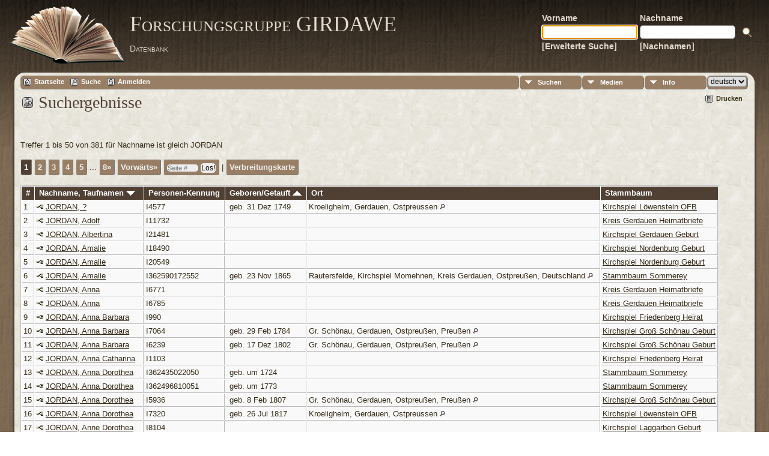

--- FILE ---
content_type: text/html;charset=UTF-8
request_url: https://ofb-gerdauen.portal-ostpreussen.de/search.php?mylastname=JORDAN&lnqualify=equals&mybool=AND
body_size: 7421
content:
<!DOCTYPE html PUBLIC "-//W3C//DTD XHTML 1.0 Transitional//EN" 
"http://www.w3.org/TR/xhtml1/DTD/xhtml1-transitional.dtd">

<html xmlns="http://www.w3.org/1999/xhtml">
<head>
<title>Suchergebnisse: Ortsfamilienbuch des Kreises Gerdauen</title>
<meta name="Keywords" content="" />
<meta name="Description" content="Suchergebnisse: Ortsfamilienbuch des Kreises Gerdauen" />
<meta http-equiv="Content-type" content="text/html; charset=UTF-8" />
<meta name="robots" content="noindex" />
<link rel="shortcut icon" href="favicon.ico"/>
<link href="css/genstyle.css?v=13.1.1" rel="stylesheet" type="text/css" />
<link href="templates/template12/css/templatestyle.css?v=13.1.1" rel="stylesheet" type="text/css" />
<script src="https://code.jquery.com/jquery-3.4.1.min.js" type="text/javascript" integrity="sha384-vk5WoKIaW/vJyUAd9n/wmopsmNhiy+L2Z+SBxGYnUkunIxVxAv/UtMOhba/xskxh" crossorigin="anonymous"></script>
<script src="https://code.jquery.com/ui/1.12.1/jquery-ui.min.js" type="text/javascript" integrity="sha256-VazP97ZCwtekAsvgPBSUwPFKdrwD3unUfSGVYrahUqU=" crossorigin="anonymous"></script>
<script type="text/javascript" src="js/net.js"></script>
<link href="templates/template12/css/mytngstyle.css?v=13.1.1" rel="stylesheet" type="text/css" />
<script type="text/javascript" src="js/tngmenuhover2.js"></script>
<script type="text/javascript">
// <![CDATA[
var tnglitbox;
var share = 0;
var closeimg = "img/tng_close.gif";
var smallimage_url = 'ajx_smallimage.php?';
var cmstngpath='';
var loadingmsg = 'Wird geladen...';
var expand_msg = "Darstellung erweitern";
var collapse_msg = "Darstellung reduzieren";
//]]>
</script>
<link rel="alternate" type="application/rss+xml" title="RSS" href="tngrss.php" />
<!-- The Next Generation of Genealogy Sitebuilding, v.13.1.1 (1 January 2022), Written by Darrin Lythgoe, 2001-2026 -->
</head>
<body id="bodytop" class="search publicbody">
	<a name="top"></a>
	<div id="cb-main">
		<header class="cb-header clearfix">		
			<div class="cb-shapes">	
				<h1 class="cb-headline" data-left="25.52%">
					<a href="index.php">Forschungsgruppe GIRDAWE</a>
				</h1>
				<h2 class="cb-slogan" data-left="25.52%">Datenbank</h2>

				<div class="cb-mainimage"><img src="templates/template12/img/book.png" alt="" /></div>
			</div>
			<div class="cb-header-search-box">
				<table>
					<tr>
						<td class="cb-searchtext">
							<table>
								<tr>
									<td class="col1and2">
										<a><span class="cb-searchtext">Vorname</span></a>
									</td>
									<td class="col1and2" colspan="2">
										<a><span class="cb-searchtext">Nachname</span></a>
									</td>
								</tr>
								<tr>
									<form class="cb-search" id="topsearchform" name="topsearchform" method="get" 
										action="search.php">
										<td class="col1and2">
											<input type="hidden" value="AND" name="mybool" />
											<input size="17" name="myfirstname" type="text" id="myfirstname" />
										</td><td class="col1and2">
											<input size="17" name="mylastname" type="text" id="mylastname" />
										</td><td >
											<input class="cb-search-button" type="submit" value="&nbsp;&nbsp;">
										</td>
									</form>
								</tr>
								<script>
									document.topsearchform.myfirstname.focus();
								</script>
								<tr>
									<td id="cb-header-links">
										<a href="searchform.php">[Erweiterte Suche]</a>
									</td><td colspan="2" id="cb-header-links">
										<a href="surnames.php">[Nachnamen]</a>
										<br />
									</td>
								</tr>
							</table>
						</td>
					</tr>
				</table>
				
			</div>
		</header>   
		<div class="cb-sheet clearfix">
<div class="cb-tng-area"><div class="menucontainer">
<div class="innercontainer">
<div class="icons">
 <a href="index.php"    title="Startseite" class="tngsmallicon" id="home-smicon">Startseite</a>
 <a href="searchform.php" onclick="return openSearch();"   title="Suche" class="tngsmallicon" id="search-smicon">Suche</a>
 <a href="#" onclick="return openLogin('ajx_login.php?p=');"   title="Anmelden" class="tngsmallicon" id="log-smicon">Anmelden</a>
&nbsp;
</div>
<ul class="tngdd  float-right" id="tngdd">
<li class="langmenu stubmenu"><br/></li>
<li><a href="#" class="menulink">Suchen</a>
<ul>
<li><a href="surnames.php"><span class="menu-icon" id="surnames-icon"></span> <span class="menu-label">Nachnamen</span></a></li>
<li><a href="firstnames.php"><span class="menu-icon" id="firstnames-icon"></span> <span class="menu-label">Vornamen</span></a></li>
<li><a href="searchform.php"><span class="menu-icon" id="search-icon"></span> <span class="menu-label">Suche nach Namen</span></a></li>
<li><a href="famsearchform.php"><span class="menu-icon" id="fsearch-icon"></span> <span class="menu-label">Familien suchen</span></a></li>
<li><a href="searchsite.php"><span class="menu-icon" id="searchsite-icon"></span> <span class="menu-label">Seite durchsuchen</span></a></li>
<li><a href="places.php"><span class="menu-icon" id="places-icon"></span> <span class="menu-label">Orte</span></a></li>
<li><a href="anniversaries.php"><span class="menu-icon" id="dates-icon"></span> <span class="menu-label">Jahrestage</span></a></li>
<li><a href="calendar.php?m=01"><span class="menu-icon" id="calendar-icon"></span> <span class="menu-label">Kalender</span></a></li>
<li><a href="cemeteries.php"><span class="menu-icon" id="cemeteries-icon"></span> <span class="menu-label">Friedhöfe</span></a></li>
<li><a href="bookmarks.php"><span class="menu-icon" id="bookmarks-icon"></span> <span class="menu-label">Lesezeichen</span></a></li>
</ul>
</li>
<li><a href="#" class="menulink">Medien</a>
<ul>
<li><a href="browsemedia.php?mediatypeID=photos"><span class="menu-icon" id="photos-icon"></span> <span class="menu-label">Fotos</span></a></li>
<li><a href="browsemedia.php?mediatypeID=documents"><span class="menu-icon" id="documents-icon"></span> <span class="menu-label">Dokumente</span></a></li>
<li><a href="browsemedia.php?mediatypeID=headstones"><span class="menu-icon" id="headstones-icon"></span> <span class="menu-label">Grabsteine</span></a></li>
<li><a href="browsemedia.php?mediatypeID=histories"><span class="menu-icon" id="histories-icon"></span> <span class="menu-label">Geschichten</span></a></li>
<li><a href="browsemedia.php?mediatypeID=recordings"><span class="menu-icon" id="recordings-icon"></span> <span class="menu-label">Audio-Aufnahmen</span></a></li>
<li><a href="browsemedia.php?mediatypeID=videos"><span class="menu-icon" id="videos-icon"></span> <span class="menu-label">Video-Aufnahmen</span></a></li>
<li><a href="browsealbums.php"><span class="menu-icon" id="albums-icon"></span> <span class="menu-label">Alben</span></a></li>
<li><a href="browsemedia.php"><span class="menu-icon" id="media-icon"></span> <span class="menu-label">Alle Medien</span></a></li>
</ul>
</li>
<li><a href="#" class="menulink">Info</a>
<ul>
<li><a href="whatsnew.php"><span class="menu-icon" id="whatsnew-icon"></span> <span class="menu-label">Aktuelles</span></a></li>
<li><a href="mostwanted.php"><span class="menu-icon" id="mw-icon"></span> <span class="menu-label">Gesuchte Angaben</span></a></li>
<li><a href="reports.php"><span class="menu-icon" id="reports-icon"></span> <span class="menu-label">Berichte</span></a></li>
<li><a href="statistics.php"><span class="menu-icon" id="stats-icon"></span> <span class="menu-label">Statistiken</span></a></li>
<li><a href="browsetrees.php"><span class="menu-icon" id="trees-icon"></span> <span class="menu-label">Stammbäume</span></a></li>
<li><a href="browsebranches.php"><span class="menu-icon" id="branches-icon"></span> <span class="menu-label">Zweige</span></a></li>
<li><a href="browsenotes.php"><span class="menu-icon" id="notes-icon"></span> <span class="menu-label">Notizen</span></a></li>
<li><a href="browsesources.php"><span class="menu-icon" id="sources-icon"></span> <span class="menu-label">Quellen</span></a></li>
<li><a href="browserepos.php"><span class="menu-icon" id="repos-icon"></span> <span class="menu-label">Aufbewahrungsorte</span></a></li>
<li><a href="browse_dna_tests.php"><span class="menu-icon" id="dna-icon"></span> <span class="menu-label">DNA-Tests</span></a></li>
<li><a href="suggest.php?page=Suchergebnisse"><span class="menu-icon" id="contact-icon"></span> <span class="menu-label">Kontakt</span></a></li>
</ul>
</li>
<li class="langmenu">
<form action="savelanguage2.php" method="get" name="tngmenu1">
<select name="newlanguage1" id="newlanguage1" style="font-size:9pt;" onchange="document.tngmenu1.submit();"><option value="1" selected="selected">deutsch</option>
<option value="2">english</option>
<option value="4">polski</option>
</select>
<input type="hidden" name="instance" value="1" /></form>
</li>
</ul>
</div>
</div>
<div id="searchdrop" class="slidedown" style="display:none;"><a href="#" onclick="jQuery('#searchdrop').slideUp(200);return false;" style="float:right"><img src="img/tng_close.gif" alt=""/></a><span class="subhead"><strong>Suche</strong> | <a href="searchform.php">Erweiterte Suche</a> | <a href="famsearchform.php">Familien suchen</a> | <a href="searchsite.php">Seite durchsuchen</a></span><br/><br/><form action="search.php" method="get">

<label for="searchfirst">Vorname: </label><input type="text" name="myfirstname" id="searchfirst"/> &nbsp;
<label for="searchlast">Nachname: </label><input type="text" name="mylastname" id="searchlast"/> &nbsp;
<label for="searchid">Kennung: </label><input type="text" class="veryshortfield" name="mypersonid" id="searchid"/> &nbsp;
<input type="hidden" name="idqualify" value="equals"/>
<input type="submit" value="Suche"/></form></div><div class="icons-rt"> <a href="#" onclick="newwindow=window.open('/search.php?mylastname=JORDAN&amp;lnqualify=equals&amp;mybool=AND&amp;tngprint=1','tngprint','width=850,height=600,status=no,resizable=yes,scrollbars=yes'); newwindow.focus(); return false;"  rel="nofollow" title="Drucken" class="tngsmallicon" id="print-smicon">Drucken</a>
</div>
<script type="text/javascript">var tngdd=new tngdd.dd("tngdd");tngdd.init("tngdd","menuhover");</script>
<script type="text/javascript" src="js/search.js"></script>
<script type="text/javascript">
// <![CDATA[
var ajx_perspreview = 'ajx_perspreview.php';
// ]]>
</script>

<h1 class="header"><span class="headericon" id="search-hdr-icon"></span>Suchergebnisse</h1><br clear="left"/>
<p class="normal">Treffer 1 bis 50 von 381 für Nachname ist gleich JORDAN</p><p class="normal"><span class="normal">   <span class="snlink snlinkact">1</span>  <a href="search.php?mylastname=JORDAN&amp;lnqualify=equals&amp;mybool=AND&amp;nr=50&amp;showspouse=&amp;showdeath=&amp;offset=50&amp;tree=&amp;tngpage=2" class="snlink">2</a>  <a href="search.php?mylastname=JORDAN&amp;lnqualify=equals&amp;mybool=AND&amp;nr=50&amp;showspouse=&amp;showdeath=&amp;offset=100&amp;tree=&amp;tngpage=3" class="snlink">3</a>  <a href="search.php?mylastname=JORDAN&amp;lnqualify=equals&amp;mybool=AND&amp;nr=50&amp;showspouse=&amp;showdeath=&amp;offset=150&amp;tree=&amp;tngpage=4" class="snlink">4</a>  <a href="search.php?mylastname=JORDAN&amp;lnqualify=equals&amp;mybool=AND&amp;nr=50&amp;showspouse=&amp;showdeath=&amp;offset=200&amp;tree=&amp;tngpage=5" class="snlink">5</a>  ... <a href="search.php?mylastname=JORDAN&amp;lnqualify=equals&amp;mybool=AND&amp;nr=50&amp;showspouse=&amp;showdeath=&amp;offset=350&amp;tree=&amp;tngpage=8" class="snlink" title="Letzte Seite">8&raquo;</a> <a href="search.php?mylastname=JORDAN&amp;lnqualify=equals&amp;mybool=AND&amp;nr=50&amp;showspouse=&amp;showdeath=&amp;offset=50&amp;tree=&amp;tngpage=2" class="snlink" title="Vorwärts">Vorwärts&raquo;</a> <span class="snlink"><input type="text" class="tngpage minifield" placeholder="Seite #" name="tngpage" onkeyup="if(pageEnter(this,event)) {goToPage($(this).next(),'search.php?mylastname=JORDAN&amp;lnqualify=equals&amp;mybool=AND&amp;nr=50&amp;showspouse=&amp;showdeath=&amp;offset','',50);}"/> <input type="button" value="Los!" class="minibutton" onclick="goToPage(this,'search.php?mylastname=JORDAN&amp;lnqualify=equals&amp;mybool=AND&amp;nr=50&amp;showspouse=&amp;showdeath=&amp;offset','',50);"/></span></span> | <a href="heatmap.php?mylastname=JORDAN&amp;lnqualify=equals&amp;mybool=AND" class="snlink">Verbreitungskarte</a></p><table cellpadding="3" cellspacing="1" border="0" class="whiteback normal">
    <thead><tr>
        <th data-tablesaw-priority="persist" class="fieldnameback nbrcol"><span class="fieldname">&nbsp;# </span></th>
        <th data-tablesaw-priority="1" class="fieldnameback nw"><span class="fieldname">&nbsp;<a href="search.php?mylastname=JORDAN&amp;lnqualify=equals&amp;mybool=AND&amp;order=nameup" class="lightlink">Nachname, Taufnamen <img src="img/tng_sort_desc.gif" class="sortimg" alt="" /></a>&nbsp;</span></th>
		<th data-tablesaw-priority="5" class="fieldnameback fieldname nw">&nbsp;<b>Personen-Kennung</b>&nbsp;</th>
										<th data-tablesaw-priority="2" class="fieldnameback fieldname nw">&nbsp;<a href="search.php?mylastname=JORDAN&amp;lnqualify=equals&amp;mybool=AND&amp;order=birth" class="lightlink">Geboren/Getauft <img src="img/tng_sort_asc.gif" class="sortimg" alt="" /></a>&nbsp;</th>
		<th data-tablesaw-priority="4" class="fieldnameback fieldname">&nbsp;Ort&nbsp;</th>
		<th data-tablesaw-priority="6" class="fieldnameback fieldname nw">&nbsp;Stammbaum&nbsp;</th>
	</tr></thead>
<tr><td class="databack" valign="top">1</td>
<td class="databack nw" valign="top"><div class="person-img" id="miLOEW_I4577"><div class="person-prev" id="prevLOEW_I4577"></div></div>
<a href="pedigree.php?personID=I4577&amp;tree=LOEW"><img src="img/Chart.gif" class="chartimg" alt="" /></a> <a href="getperson.php?personID=I4577&amp;tree=LOEW" class="pers" id="pI4577_tLOEW">JORDAN, ?</a></td><td class="databack">I4577 </td><td class="databack">&nbsp;geb. 31 Dez 1749 </td><td class="databack">Kroeligheim, Gerdauen, Ostpreussen <a href="placesearch.php?psearch=Kroeligheim%2C+Gerdauen%2C+Ostpreussen" class="pl"><img src="img/tng_search_small.gif" alt="" class="placeimg"/></a> &nbsp;</td><td class="databack"><a href="showtree.php?tree=LOEW">Kirchspiel Löwenstein OFB</a></td></tr>
<tr><td class="databack" valign="top">2</td>
<td class="databack nw" valign="top"><div class="person-img" id="miHEIM1_I11732"><div class="person-prev" id="prevHEIM1_I11732"></div></div>
<a href="pedigree.php?personID=I11732&amp;tree=HEIM1"><img src="img/Chart.gif" class="chartimg" alt="" /></a> <a href="getperson.php?personID=I11732&amp;tree=HEIM1" class="pers" id="pI11732_tHEIM1">JORDAN, Adolf</a></td><td class="databack">I11732 </td><td class="databack">&nbsp; </td><td class="databack"> &nbsp;</td><td class="databack"><a href="showtree.php?tree=HEIM1">Kreis Gerdauen Heimatbriefe</a></td></tr>
<tr><td class="databack" valign="top">3</td>
<td class="databack nw" valign="top"><div class="person-img" id="miGER1_I21481"><div class="person-prev" id="prevGER1_I21481"></div></div>
<a href="pedigree.php?personID=I21481&amp;tree=GER1"><img src="img/Chart.gif" class="chartimg" alt="" /></a> <a href="getperson.php?personID=I21481&amp;tree=GER1" class="pers" id="pI21481_tGER1">JORDAN, Albertina</a></td><td class="databack">I21481 </td><td class="databack">&nbsp; </td><td class="databack"> &nbsp;</td><td class="databack"><a href="showtree.php?tree=GER1">Kirchspiel Gerdauen Geburt</a></td></tr>
<tr><td class="databack" valign="top">4</td>
<td class="databack nw" valign="top"><div class="person-img" id="miNOR1_I18490"><div class="person-prev" id="prevNOR1_I18490"></div></div>
<a href="pedigree.php?personID=I18490&amp;tree=NOR1"><img src="img/Chart.gif" class="chartimg" alt="" /></a> <a href="getperson.php?personID=I18490&amp;tree=NOR1" class="pers" id="pI18490_tNOR1">JORDAN, Amalie</a></td><td class="databack">I18490 </td><td class="databack">&nbsp; </td><td class="databack"> &nbsp;</td><td class="databack"><a href="showtree.php?tree=NOR1">Kirchspiel Nordenburg Geburt</a></td></tr>
<tr><td class="databack" valign="top">5</td>
<td class="databack nw" valign="top"><div class="person-img" id="miNOR1_I20549"><div class="person-prev" id="prevNOR1_I20549"></div></div>
<a href="pedigree.php?personID=I20549&amp;tree=NOR1"><img src="img/Chart.gif" class="chartimg" alt="" /></a> <a href="getperson.php?personID=I20549&amp;tree=NOR1" class="pers" id="pI20549_tNOR1">JORDAN, Amalie</a></td><td class="databack">I20549 </td><td class="databack">&nbsp; </td><td class="databack"> &nbsp;</td><td class="databack"><a href="showtree.php?tree=NOR1">Kirchspiel Nordenburg Geburt</a></td></tr>
<tr><td class="databack" valign="top">6</td>
<td class="databack nw" valign="top"><div class="person-img" id="miZUF-Sommerey_I362590172552"><div class="person-prev" id="prevZUF-Sommerey_I362590172552"></div></div>
<a href="pedigree.php?personID=I362590172552&amp;tree=ZUF-Sommerey"><img src="img/Chart.gif" class="chartimg" alt="" /></a> <a href="getperson.php?personID=I362590172552&amp;tree=ZUF-Sommerey" class="pers" id="pI362590172552_tZUF-Sommerey">JORDAN, Amalie</a></td><td class="databack">I362590172552 </td><td class="databack">&nbsp;geb. 23 Nov 1865 </td><td class="databack">Rautersfelde, Kirchspiel Momehnen, Kreis Gerdauen, Ostpreußen, Deutschland <a href="placesearch.php?psearch=Rautersfelde%2C+Kirchspiel+Momehnen%2C+Kreis+Gerdauen%2C+Ostpreu%C3%9Fen%2C+Deutschland" class="pl"><img src="img/tng_search_small.gif" alt="" class="placeimg"/></a> &nbsp;</td><td class="databack"><a href="showtree.php?tree=ZUF-Sommerey">Stammbaum Sommerey</a></td></tr>
<tr><td class="databack" valign="top">7</td>
<td class="databack nw" valign="top"><div class="person-img" id="miHEIM1_I6771"><div class="person-prev" id="prevHEIM1_I6771"></div></div>
<a href="pedigree.php?personID=I6771&amp;tree=HEIM1"><img src="img/Chart.gif" class="chartimg" alt="" /></a> <a href="getperson.php?personID=I6771&amp;tree=HEIM1" class="pers" id="pI6771_tHEIM1">JORDAN, Anna</a></td><td class="databack">I6771 </td><td class="databack">&nbsp; </td><td class="databack"> &nbsp;</td><td class="databack"><a href="showtree.php?tree=HEIM1">Kreis Gerdauen Heimatbriefe</a></td></tr>
<tr><td class="databack" valign="top">8</td>
<td class="databack nw" valign="top"><div class="person-img" id="miHEIM1_I6785"><div class="person-prev" id="prevHEIM1_I6785"></div></div>
<a href="pedigree.php?personID=I6785&amp;tree=HEIM1"><img src="img/Chart.gif" class="chartimg" alt="" /></a> <a href="getperson.php?personID=I6785&amp;tree=HEIM1" class="pers" id="pI6785_tHEIM1">JORDAN, Anna</a></td><td class="databack">I6785 </td><td class="databack">&nbsp; </td><td class="databack"> &nbsp;</td><td class="databack"><a href="showtree.php?tree=HEIM1">Kreis Gerdauen Heimatbriefe</a></td></tr>
<tr><td class="databack" valign="top">9</td>
<td class="databack nw" valign="top"><div class="person-img" id="miFRIED2_I990"><div class="person-prev" id="prevFRIED2_I990"></div></div>
<a href="pedigree.php?personID=I990&amp;tree=FRIED2"><img src="img/Chart.gif" class="chartimg" alt="" /></a> <a href="getperson.php?personID=I990&amp;tree=FRIED2" class="pers" id="pI990_tFRIED2">JORDAN, Anna Barbara</a></td><td class="databack">I990 </td><td class="databack">&nbsp; </td><td class="databack"> &nbsp;</td><td class="databack"><a href="showtree.php?tree=FRIED2">Kirchspiel Friedenberg Heirat</a></td></tr>
<tr><td class="databack" valign="top">10</td>
<td class="databack nw" valign="top"><div class="person-img" id="miGrSch_I7064"><div class="person-prev" id="prevGrSch_I7064"></div></div>
<a href="pedigree.php?personID=I7064&amp;tree=GrSch"><img src="img/Chart.gif" class="chartimg" alt="" /></a> <a href="getperson.php?personID=I7064&amp;tree=GrSch" class="pers" id="pI7064_tGrSch">JORDAN, Anna Barbara</a></td><td class="databack">I7064 </td><td class="databack">&nbsp;geb. 29 Feb 1784 </td><td class="databack">Gr. Schönau, Gerdauen, Ostpreußen, Preußen <a href="placesearch.php?psearch=Gr.+Sch%C3%B6nau%2C+Gerdauen%2C+Ostpreu%C3%9Fen%2C+Preu%C3%9Fen" class="pl"><img src="img/tng_search_small.gif" alt="" class="placeimg"/></a> &nbsp;</td><td class="databack"><a href="showtree.php?tree=GrSch">Kirchspiel Groß Schönau Geburt</a></td></tr>
<tr><td class="databack" valign="top">11</td>
<td class="databack nw" valign="top"><div class="person-img" id="miGrSch_I6239"><div class="person-prev" id="prevGrSch_I6239"></div></div>
<a href="pedigree.php?personID=I6239&amp;tree=GrSch"><img src="img/Chart.gif" class="chartimg" alt="" /></a> <a href="getperson.php?personID=I6239&amp;tree=GrSch" class="pers" id="pI6239_tGrSch">JORDAN, Anna Barbara</a></td><td class="databack">I6239 </td><td class="databack">&nbsp;geb. 17 Dez 1802 </td><td class="databack">Gr. Schönau, Gerdauen, Ostpreußen, Preußen <a href="placesearch.php?psearch=Gr.+Sch%C3%B6nau%2C+Gerdauen%2C+Ostpreu%C3%9Fen%2C+Preu%C3%9Fen" class="pl"><img src="img/tng_search_small.gif" alt="" class="placeimg"/></a> &nbsp;</td><td class="databack"><a href="showtree.php?tree=GrSch">Kirchspiel Groß Schönau Geburt</a></td></tr>
<tr><td class="databack" valign="top">12</td>
<td class="databack nw" valign="top"><div class="person-img" id="miFRIED2_I1103"><div class="person-prev" id="prevFRIED2_I1103"></div></div>
<a href="pedigree.php?personID=I1103&amp;tree=FRIED2"><img src="img/Chart.gif" class="chartimg" alt="" /></a> <a href="getperson.php?personID=I1103&amp;tree=FRIED2" class="pers" id="pI1103_tFRIED2">JORDAN, Anna Catharina</a></td><td class="databack">I1103 </td><td class="databack">&nbsp; </td><td class="databack"> &nbsp;</td><td class="databack"><a href="showtree.php?tree=FRIED2">Kirchspiel Friedenberg Heirat</a></td></tr>
<tr><td class="databack" valign="top">13</td>
<td class="databack nw" valign="top"><div class="person-img" id="miZUF-Sommerey_I362435022050"><div class="person-prev" id="prevZUF-Sommerey_I362435022050"></div></div>
<a href="pedigree.php?personID=I362435022050&amp;tree=ZUF-Sommerey"><img src="img/Chart.gif" class="chartimg" alt="" /></a> <a href="getperson.php?personID=I362435022050&amp;tree=ZUF-Sommerey" class="pers" id="pI362435022050_tZUF-Sommerey">JORDAN, Anna Dorothea</a></td><td class="databack">I362435022050 </td><td class="databack">&nbsp;geb. um 1724 </td><td class="databack"> &nbsp;</td><td class="databack"><a href="showtree.php?tree=ZUF-Sommerey">Stammbaum Sommerey</a></td></tr>
<tr><td class="databack" valign="top">14</td>
<td class="databack nw" valign="top"><div class="person-img" id="miZUF-Sommerey_I362496810051"><div class="person-prev" id="prevZUF-Sommerey_I362496810051"></div></div>
<a href="pedigree.php?personID=I362496810051&amp;tree=ZUF-Sommerey"><img src="img/Chart.gif" class="chartimg" alt="" /></a> <a href="getperson.php?personID=I362496810051&amp;tree=ZUF-Sommerey" class="pers" id="pI362496810051_tZUF-Sommerey">JORDAN, Anna Dorothea</a></td><td class="databack">I362496810051 </td><td class="databack">&nbsp;geb. um 1773 </td><td class="databack"> &nbsp;</td><td class="databack"><a href="showtree.php?tree=ZUF-Sommerey">Stammbaum Sommerey</a></td></tr>
<tr><td class="databack" valign="top">15</td>
<td class="databack nw" valign="top"><div class="person-img" id="miGrSch_I5936"><div class="person-prev" id="prevGrSch_I5936"></div></div>
<a href="pedigree.php?personID=I5936&amp;tree=GrSch"><img src="img/Chart.gif" class="chartimg" alt="" /></a> <a href="getperson.php?personID=I5936&amp;tree=GrSch" class="pers" id="pI5936_tGrSch">JORDAN, Anna Dorothea</a></td><td class="databack">I5936 </td><td class="databack">&nbsp;geb. 8 Feb 1807 </td><td class="databack">Gr. Schönau, Gerdauen, Ostpreußen, Preußen <a href="placesearch.php?psearch=Gr.+Sch%C3%B6nau%2C+Gerdauen%2C+Ostpreu%C3%9Fen%2C+Preu%C3%9Fen" class="pl"><img src="img/tng_search_small.gif" alt="" class="placeimg"/></a> &nbsp;</td><td class="databack"><a href="showtree.php?tree=GrSch">Kirchspiel Groß Schönau Geburt</a></td></tr>
<tr><td class="databack" valign="top">16</td>
<td class="databack nw" valign="top"><div class="person-img" id="miLOEW_I7320"><div class="person-prev" id="prevLOEW_I7320"></div></div>
<a href="pedigree.php?personID=I7320&amp;tree=LOEW"><img src="img/Chart.gif" class="chartimg" alt="" /></a> <a href="getperson.php?personID=I7320&amp;tree=LOEW" class="pers" id="pI7320_tLOEW">JORDAN, Anna Dorothea</a></td><td class="databack">I7320 </td><td class="databack">&nbsp;geb. 26 Jul 1817 </td><td class="databack">Kroeligheim, Gerdauen, Ostpreussen <a href="placesearch.php?psearch=Kroeligheim%2C+Gerdauen%2C+Ostpreussen" class="pl"><img src="img/tng_search_small.gif" alt="" class="placeimg"/></a> &nbsp;</td><td class="databack"><a href="showtree.php?tree=LOEW">Kirchspiel Löwenstein OFB</a></td></tr>
<tr><td class="databack" valign="top">17</td>
<td class="databack nw" valign="top"><div class="person-img" id="miLAG1_I8104"><div class="person-prev" id="prevLAG1_I8104"></div></div>
<a href="pedigree.php?personID=I8104&amp;tree=LAG1"><img src="img/Chart.gif" class="chartimg" alt="" /></a> <a href="getperson.php?personID=I8104&amp;tree=LAG1" class="pers" id="pI8104_tLAG1">JORDAN, Anne Dorothea</a></td><td class="databack">I8104 </td><td class="databack">&nbsp; </td><td class="databack"> &nbsp;</td><td class="databack"><a href="showtree.php?tree=LAG1">Kirchspiel Laggarben Geburt</a></td></tr>
<tr><td class="databack" valign="top">18</td>
<td class="databack nw" valign="top"><div class="person-img" id="miKLGN_I304"><div class="person-prev" id="prevKLGN_I304"></div></div>
<a href="pedigree.php?personID=I304&amp;tree=KLGN"><img src="img/Chart.gif" class="chartimg" alt="" /></a> <a href="getperson.php?personID=I304&amp;tree=KLGN" class="pers" id="pI304_tKLGN">JORDAN, Antonia</a></td><td class="databack">I304 </td><td class="databack">&nbsp; </td><td class="databack"> &nbsp;</td><td class="databack"><a href="showtree.php?tree=KLGN">Kirchspiel Klein Gnie Geburt</a></td></tr>
<tr><td class="databack" valign="top">19</td>
<td class="databack nw" valign="top"><div class="person-img" id="miZUF-Sommerey_I362590789218"><div class="person-prev" id="prevZUF-Sommerey_I362590789218"></div></div>
<a href="pedigree.php?personID=I362590789218&amp;tree=ZUF-Sommerey"><img src="img/Chart.gif" class="chartimg" alt="" /></a> <a href="getperson.php?personID=I362590789218&amp;tree=ZUF-Sommerey" class="pers" id="pI362590789218_tZUF-Sommerey">JORDAN, Arthur Herbert</a></td><td class="databack">I362590789218 </td><td class="databack">&nbsp;geb. 23 Aug 1902 </td><td class="databack">Chicago, Cook, Illinois, USA <a href="placesearch.php?psearch=Chicago%2C+Cook%2C+Illinois%2C+USA" class="pl"><img src="img/tng_search_small.gif" alt="" class="placeimg"/></a> &nbsp;</td><td class="databack"><a href="showtree.php?tree=ZUF-Sommerey">Stammbaum Sommerey</a></td></tr>
<tr><td class="databack" valign="top">20</td>
<td class="databack nw" valign="top"><div class="person-img" id="miGER3_I351"><div class="person-prev" id="prevGER3_I351"></div></div>
<a href="pedigree.php?personID=I351&amp;tree=GER3"><img src="img/Chart.gif" class="chartimg" alt="" /></a> <a href="getperson.php?personID=I351&amp;tree=GER3" class="pers" id="pI351_tGER3">JORDAN, August</a></td><td class="databack">I351 </td><td class="databack">&nbsp; </td><td class="databack"> &nbsp;</td><td class="databack"><a href="showtree.php?tree=GER3">Kirchspiel Gerdauen Tod</a></td></tr>
<tr><td class="databack" valign="top">21</td>
<td class="databack nw" valign="top"><div class="person-img" id="miGrSch_I3097"><div class="person-prev" id="prevGrSch_I3097"></div></div>
<a href="pedigree.php?personID=I3097&amp;tree=GrSch"><img src="img/Chart.gif" class="chartimg" alt="" /></a> <a href="getperson.php?personID=I3097&amp;tree=GrSch" class="pers" id="pI3097_tGrSch">JORDAN, August</a></td><td class="databack">I3097 </td><td class="databack">&nbsp;geb. 29 Dez 1843 </td><td class="databack">Kaydann, Gerdauen, Ostpreußen, Preußen <a href="placesearch.php?psearch=Kaydann%2C+Gerdauen%2C+Ostpreu%C3%9Fen%2C+Preu%C3%9Fen" class="pl"><img src="img/tng_search_small.gif" alt="" class="placeimg"/></a> &nbsp;</td><td class="databack"><a href="showtree.php?tree=GrSch">Kirchspiel Groß Schönau Geburt</a></td></tr>
<tr><td class="databack" valign="top">22</td>
<td class="databack nw" valign="top"><div class="person-img" id="miZUF-Sommerey_I362590177075"><div class="person-prev" id="prevZUF-Sommerey_I362590177075"></div></div>
<a href="pedigree.php?personID=I362590177075&amp;tree=ZUF-Sommerey"><img src="img/Chart.gif" class="chartimg" alt="" /></a> <a href="getperson.php?personID=I362590177075&amp;tree=ZUF-Sommerey" class="pers" id="pI362590177075_tZUF-Sommerey">JORDAN, August Gustav</a></td><td class="databack">I362590177075 </td><td class="databack">&nbsp;geb. 23 Aug 1853 </td><td class="databack">Rautersfelde, Kirchspiel Momehnen, Kreis Gerdauen, Ostpreußen, Deutschland <a href="placesearch.php?psearch=Rautersfelde%2C+Kirchspiel+Momehnen%2C+Kreis+Gerdauen%2C+Ostpreu%C3%9Fen%2C+Deutschland" class="pl"><img src="img/tng_search_small.gif" alt="" class="placeimg"/></a> &nbsp;</td><td class="databack"><a href="showtree.php?tree=ZUF-Sommerey">Stammbaum Sommerey</a></td></tr>
<tr><td class="databack" valign="top">23</td>
<td class="databack nw" valign="top"><div class="person-img" id="miZUF-Sommerey_I362590175227"><div class="person-prev" id="prevZUF-Sommerey_I362590175227"></div></div>
<a href="pedigree.php?personID=I362590175227&amp;tree=ZUF-Sommerey"><img src="img/Chart.gif" class="chartimg" alt="" /></a> <a href="getperson.php?personID=I362590175227&amp;tree=ZUF-Sommerey" class="pers" id="pI362590175227_tZUF-Sommerey">JORDAN, Auguste</a></td><td class="databack">I362590175227 </td><td class="databack">&nbsp;geb. 29 Aug 1858 </td><td class="databack">Rautersfelde, Kirchspiel Momehnen, Kreis Gerdauen, Ostpreußen, Deutschland <a href="placesearch.php?psearch=Rautersfelde%2C+Kirchspiel+Momehnen%2C+Kreis+Gerdauen%2C+Ostpreu%C3%9Fen%2C+Deutschland" class="pl"><img src="img/tng_search_small.gif" alt="" class="placeimg"/></a> &nbsp;</td><td class="databack"><a href="showtree.php?tree=ZUF-Sommerey">Stammbaum Sommerey</a></td></tr>
<tr><td class="databack" valign="top">24</td>
<td class="databack nw" valign="top"><div class="person-img" id="miZUF-Sommerey_I362585159314"><div class="person-prev" id="prevZUF-Sommerey_I362585159314"></div></div>
<a href="pedigree.php?personID=I362585159314&amp;tree=ZUF-Sommerey"><img src="img/Chart.gif" class="chartimg" alt="" /></a> <a href="getperson.php?personID=I362585159314&amp;tree=ZUF-Sommerey" class="pers" id="pI362585159314_tZUF-Sommerey">JORDAN, Auguste</a></td><td class="databack">I362585159314 </td><td class="databack">&nbsp;geb. um 1877 </td><td class="databack">Jankendorf, Kreis Rastenburg, Ostpreußen, Deutschland <a href="placesearch.php?psearch=Jankendorf%2C+Kreis+Rastenburg%2C+Ostpreu%C3%9Fen%2C+Deutschland" class="pl"><img src="img/tng_search_small.gif" alt="" class="placeimg"/></a> &nbsp;</td><td class="databack"><a href="showtree.php?tree=ZUF-Sommerey">Stammbaum Sommerey</a></td></tr>
<tr><td class="databack" valign="top">25</td>
<td class="databack nw" valign="top"><div class="person-img" id="miHEIM1_I6760"><div class="person-prev" id="prevHEIM1_I6760"></div></div>
<a href="pedigree.php?personID=I6760&amp;tree=HEIM1"><img src="img/Chart.gif" class="chartimg" alt="" /></a> <a href="getperson.php?personID=I6760&amp;tree=HEIM1" class="pers" id="pI6760_tHEIM1">JORDAN, Augustin</a></td><td class="databack">I6760 </td><td class="databack">&nbsp; </td><td class="databack"> &nbsp;</td><td class="databack"><a href="showtree.php?tree=HEIM1">Kreis Gerdauen Heimatbriefe</a></td></tr>
<tr><td class="databack" valign="top">26</td>
<td class="databack nw" valign="top"><div class="person-img" id="miZUF-Sommerey_I362435519370"><div class="person-prev" id="prevZUF-Sommerey_I362435519370"></div></div>
<a href="pedigree.php?personID=I362435519370&amp;tree=ZUF-Sommerey"><img src="img/Chart.gif" class="chartimg" alt="" /></a> <a href="getperson.php?personID=I362435519370&amp;tree=ZUF-Sommerey" class="pers" id="pI362435519370_tZUF-Sommerey">JORDAN, Augustin</a></td><td class="databack">I362435519370 </td><td class="databack">&nbsp; </td><td class="databack"> &nbsp;</td><td class="databack"><a href="showtree.php?tree=ZUF-Sommerey">Stammbaum Sommerey</a></td></tr>
<tr><td class="databack" valign="top">27</td>
<td class="databack nw" valign="top"><div class="person-img" id="miZUF-Sommerey_I362432011671"><div class="person-prev" id="prevZUF-Sommerey_I362432011671"></div></div>
<a href="pedigree.php?personID=I362432011671&amp;tree=ZUF-Sommerey"><img src="img/Chart.gif" class="chartimg" alt="" /></a> <a href="getperson.php?personID=I362432011671&amp;tree=ZUF-Sommerey" class="pers" id="pI362432011671_tZUF-Sommerey">JORDAN, Augustin</a></td><td class="databack">I362432011671 </td><td class="databack">&nbsp;geb. 16 Dez 1714 </td><td class="databack">Arnsdorf, Kirchspiel Momehnen, Kreis Gerdauen, Ostpreußen, Deutschland <a href="placesearch.php?psearch=Arnsdorf%2C+Kirchspiel+Momehnen%2C+Kreis+Gerdauen%2C+Ostpreu%C3%9Fen%2C+Deutschland" class="pl"><img src="img/tng_search_small.gif" alt="" class="placeimg"/></a> &nbsp;</td><td class="databack"><a href="showtree.php?tree=ZUF-Sommerey">Stammbaum Sommerey</a></td></tr>
<tr><td class="databack" valign="top">28</td>
<td class="databack nw" valign="top"><div class="person-img" id="miGrSch_I6553"><div class="person-prev" id="prevGrSch_I6553"></div></div>
<a href="pedigree.php?personID=I6553&amp;tree=GrSch"><img src="img/Chart.gif" class="chartimg" alt="" /></a> <a href="getperson.php?personID=I6553&amp;tree=GrSch" class="pers" id="pI6553_tGrSch">JORDAN, Barbara</a></td><td class="databack">I6553 </td><td class="databack">&nbsp; </td><td class="databack"> &nbsp;</td><td class="databack"><a href="showtree.php?tree=GrSch">Kirchspiel Groß Schönau Geburt</a></td></tr>
<tr><td class="databack" valign="top">29</td>
<td class="databack nw" valign="top"><div class="person-img" id="miGrSch_I6598"><div class="person-prev" id="prevGrSch_I6598"></div></div>
<a href="pedigree.php?personID=I6598&amp;tree=GrSch"><img src="img/Chart.gif" class="chartimg" alt="" /></a> <a href="getperson.php?personID=I6598&amp;tree=GrSch" class="pers" id="pI6598_tGrSch">JORDAN, Barbara</a></td><td class="databack">I6598 </td><td class="databack">&nbsp; </td><td class="databack"> &nbsp;</td><td class="databack"><a href="showtree.php?tree=GrSch">Kirchspiel Groß Schönau Geburt</a></td></tr>
<tr><td class="databack" valign="top">30</td>
<td class="databack nw" valign="top"><div class="person-img" id="miGrSch_I6392"><div class="person-prev" id="prevGrSch_I6392"></div></div>
<a href="pedigree.php?personID=I6392&amp;tree=GrSch"><img src="img/Chart.gif" class="chartimg" alt="" /></a> <a href="getperson.php?personID=I6392&amp;tree=GrSch" class="pers" id="pI6392_tGrSch">JORDAN, Barbara</a></td><td class="databack">I6392 </td><td class="databack">&nbsp; </td><td class="databack"> &nbsp;</td><td class="databack"><a href="showtree.php?tree=GrSch">Kirchspiel Groß Schönau Geburt</a></td></tr>
<tr><td class="databack" valign="top">31</td>
<td class="databack nw" valign="top"><div class="person-img" id="miMOL1_I2569"><div class="person-prev" id="prevMOL1_I2569"></div></div>
<a href="pedigree.php?personID=I2569&amp;tree=MOL1"><img src="img/Chart.gif" class="chartimg" alt="" /></a> <a href="getperson.php?personID=I2569&amp;tree=MOL1" class="pers" id="pI2569_tMOL1">JORDAN, Barbara</a></td><td class="databack">I2569 </td><td class="databack">&nbsp; </td><td class="databack"> &nbsp;</td><td class="databack"><a href="showtree.php?tree=MOL1">Kirchspiel Molthainen Geburt</a></td></tr>
<tr><td class="databack" valign="top">32</td>
<td class="databack nw" valign="top"><div class="person-img" id="miGrSch_I6925"><div class="person-prev" id="prevGrSch_I6925"></div></div>
<a href="pedigree.php?personID=I6925&amp;tree=GrSch"><img src="img/Chart.gif" class="chartimg" alt="" /></a> <a href="getperson.php?personID=I6925&amp;tree=GrSch" class="pers" id="pI6925_tGrSch">JORDAN, Barbara</a></td><td class="databack">I6925 </td><td class="databack">&nbsp; </td><td class="databack"> &nbsp;</td><td class="databack"><a href="showtree.php?tree=GrSch">Kirchspiel Groß Schönau Geburt</a></td></tr>
<tr><td class="databack" valign="top">33</td>
<td class="databack nw" valign="top"><div class="person-img" id="miGrSch_I7045"><div class="person-prev" id="prevGrSch_I7045"></div></div>
<a href="pedigree.php?personID=I7045&amp;tree=GrSch"><img src="img/Chart.gif" class="chartimg" alt="" /></a> <a href="getperson.php?personID=I7045&amp;tree=GrSch" class="pers" id="pI7045_tGrSch">JORDAN, Barbara</a></td><td class="databack">I7045 </td><td class="databack">&nbsp; </td><td class="databack"> &nbsp;</td><td class="databack"><a href="showtree.php?tree=GrSch">Kirchspiel Groß Schönau Geburt</a></td></tr>
<tr><td class="databack" valign="top">34</td>
<td class="databack nw" valign="top"><div class="person-img" id="miGrSch_I6742"><div class="person-prev" id="prevGrSch_I6742"></div></div>
<a href="pedigree.php?personID=I6742&amp;tree=GrSch"><img src="img/Chart.gif" class="chartimg" alt="" /></a> <a href="getperson.php?personID=I6742&amp;tree=GrSch" class="pers" id="pI6742_tGrSch">JORDAN, Barbara</a></td><td class="databack">I6742 </td><td class="databack">&nbsp; </td><td class="databack"> &nbsp;</td><td class="databack"><a href="showtree.php?tree=GrSch">Kirchspiel Groß Schönau Geburt</a></td></tr>
<tr><td class="databack" valign="top">35</td>
<td class="databack nw" valign="top"><div class="person-img" id="miFRIED2_I913"><div class="person-prev" id="prevFRIED2_I913"></div></div>
<a href="pedigree.php?personID=I913&amp;tree=FRIED2"><img src="img/Chart.gif" class="chartimg" alt="" /></a> <a href="getperson.php?personID=I913&amp;tree=FRIED2" class="pers" id="pI913_tFRIED2">JORDAN, Barbara</a></td><td class="databack">I913 </td><td class="databack">&nbsp; </td><td class="databack"> &nbsp;</td><td class="databack"><a href="showtree.php?tree=FRIED2">Kirchspiel Friedenberg Heirat</a></td></tr>
<tr><td class="databack" valign="top">36</td>
<td class="databack nw" valign="top"><div class="person-img" id="miFRIED2_I1071"><div class="person-prev" id="prevFRIED2_I1071"></div></div>
<a href="pedigree.php?personID=I1071&amp;tree=FRIED2"><img src="img/Chart.gif" class="chartimg" alt="" /></a> <a href="getperson.php?personID=I1071&amp;tree=FRIED2" class="pers" id="pI1071_tFRIED2">JORDAN, Barbara</a></td><td class="databack">I1071 </td><td class="databack">&nbsp; </td><td class="databack"> &nbsp;</td><td class="databack"><a href="showtree.php?tree=FRIED2">Kirchspiel Friedenberg Heirat</a></td></tr>
<tr><td class="databack" valign="top">37</td>
<td class="databack nw" valign="top"><div class="person-img" id="miFRIED1_I7054"><div class="person-prev" id="prevFRIED1_I7054"></div></div>
<a href="pedigree.php?personID=I7054&amp;tree=FRIED1"><img src="img/Chart.gif" class="chartimg" alt="" /></a> <a href="getperson.php?personID=I7054&amp;tree=FRIED1" class="pers" id="pI7054_tFRIED1">JORDAN, Barbara</a></td><td class="databack">I7054 </td><td class="databack">&nbsp; </td><td class="databack"> &nbsp;</td><td class="databack"><a href="showtree.php?tree=FRIED1">Kirchspiel Friedenberg Geburt</a></td></tr>
<tr><td class="databack" valign="top">38</td>
<td class="databack nw" valign="top"><div class="person-img" id="miHEIM1_I6781"><div class="person-prev" id="prevHEIM1_I6781"></div></div>
<a href="pedigree.php?personID=I6781&amp;tree=HEIM1"><img src="img/Chart.gif" class="chartimg" alt="" /></a> <a href="getperson.php?personID=I6781&amp;tree=HEIM1" class="pers" id="pI6781_tHEIM1">JORDAN, Barbara</a></td><td class="databack">I6781 </td><td class="databack">&nbsp; </td><td class="databack"> &nbsp;</td><td class="databack"><a href="showtree.php?tree=HEIM1">Kreis Gerdauen Heimatbriefe</a></td></tr>
<tr><td class="databack" valign="top">39</td>
<td class="databack nw" valign="top"><div class="person-img" id="miHEIM1_I6786"><div class="person-prev" id="prevHEIM1_I6786"></div></div>
<a href="pedigree.php?personID=I6786&amp;tree=HEIM1"><img src="img/Chart.gif" class="chartimg" alt="" /></a> <a href="getperson.php?personID=I6786&amp;tree=HEIM1" class="pers" id="pI6786_tHEIM1">JORDAN, Barbara</a></td><td class="databack">I6786 </td><td class="databack">&nbsp; </td><td class="databack"> &nbsp;</td><td class="databack"><a href="showtree.php?tree=HEIM1">Kreis Gerdauen Heimatbriefe</a></td></tr>
<tr><td class="databack" valign="top">40</td>
<td class="databack nw" valign="top"><div class="person-img" id="miZUF-Sommerey_I362432012625"><div class="person-prev" id="prevZUF-Sommerey_I362432012625"></div></div>
<a href="pedigree.php?personID=I362432012625&amp;tree=ZUF-Sommerey"><img src="img/Chart.gif" class="chartimg" alt="" /></a> <a href="getperson.php?personID=I362432012625&amp;tree=ZUF-Sommerey" class="pers" id="pI362432012625_tZUF-Sommerey">JORDAN, Barbara</a></td><td class="databack">I362432012625 </td><td class="databack">&nbsp;geb. 29 Jul 1740 </td><td class="databack">Arnsdorf, Kirchspiel Momehnen, Kreis Gerdauen, Ostpreußen, Preußen <a href="placesearch.php?psearch=Arnsdorf%2C+Kirchspiel+Momehnen%2C+Kreis+Gerdauen%2C+Ostpreu%C3%9Fen%2C+Preu%C3%9Fen" class="pl"><img src="img/tng_search_small.gif" alt="" class="placeimg"/></a> &nbsp;</td><td class="databack"><a href="showtree.php?tree=ZUF-Sommerey">Stammbaum Sommerey</a></td></tr>
<tr><td class="databack" valign="top">41</td>
<td class="databack nw" valign="top"><div class="person-img" id="miZUF-Sommerey_I362435112960"><div class="person-prev" id="prevZUF-Sommerey_I362435112960"></div></div>
<a href="pedigree.php?personID=I362435112960&amp;tree=ZUF-Sommerey"><img src="img/Chart.gif" class="chartimg" alt="" /></a> <a href="getperson.php?personID=I362435112960&amp;tree=ZUF-Sommerey" class="pers" id="pI362435112960_tZUF-Sommerey">JORDAN, Barbara</a></td><td class="databack">I362435112960 </td><td class="databack">&nbsp;geb. 23 Okt 1780 </td><td class="databack">Arnsdorf, Kirchspiel Momehnen, Kreis Gerdauen, Ostpreußen, Deutschland <a href="placesearch.php?psearch=Arnsdorf%2C+Kirchspiel+Momehnen%2C+Kreis+Gerdauen%2C+Ostpreu%C3%9Fen%2C+Deutschland" class="pl"><img src="img/tng_search_small.gif" alt="" class="placeimg"/></a> &nbsp;</td><td class="databack"><a href="showtree.php?tree=ZUF-Sommerey">Stammbaum Sommerey</a></td></tr>
<tr><td class="databack" valign="top">42</td>
<td class="databack nw" valign="top"><div class="person-img" id="miGrSch_I6384"><div class="person-prev" id="prevGrSch_I6384"></div></div>
<a href="pedigree.php?personID=I6384&amp;tree=GrSch"><img src="img/Chart.gif" class="chartimg" alt="" /></a> <a href="getperson.php?personID=I6384&amp;tree=GrSch" class="pers" id="pI6384_tGrSch">JORDAN, Barbara</a></td><td class="databack">I6384 </td><td class="databack">&nbsp;geb. 28 Mrz 1798 </td><td class="databack">Gr. Schönau, Gerdauen, Ostpreußen, Preußen <a href="placesearch.php?psearch=Gr.+Sch%C3%B6nau%2C+Gerdauen%2C+Ostpreu%C3%9Fen%2C+Preu%C3%9Fen" class="pl"><img src="img/tng_search_small.gif" alt="" class="placeimg"/></a> &nbsp;</td><td class="databack"><a href="showtree.php?tree=GrSch">Kirchspiel Groß Schönau Geburt</a></td></tr>
<tr><td class="databack" valign="top">43</td>
<td class="databack nw" valign="top"><div class="person-img" id="miSEEL1_I7444"><div class="person-prev" id="prevSEEL1_I7444"></div></div>
<a href="pedigree.php?personID=I7444&amp;tree=SEEL1"><img src="img/Chart.gif" class="chartimg" alt="" /></a> <a href="getperson.php?personID=I7444&amp;tree=SEEL1" class="pers" id="pI7444_tSEEL1">JORDAN, Bertha</a></td><td class="databack">I7444 </td><td class="databack">&nbsp; </td><td class="databack"> &nbsp;</td><td class="databack"><a href="showtree.php?tree=SEEL1">Kreis Gerdauen Seelenliste</a></td></tr>
<tr><td class="databack" valign="top">44</td>
<td class="databack nw" valign="top"><div class="person-img" id="miLAG1_I1001"><div class="person-prev" id="prevLAG1_I1001"></div></div>
<a href="pedigree.php?personID=I1001&amp;tree=LAG1"><img src="img/Chart.gif" class="chartimg" alt="" /></a> <a href="getperson.php?personID=I1001&amp;tree=LAG1" class="pers" id="pI1001_tLAG1">JORDAN, Carl</a></td><td class="databack">I1001 </td><td class="databack">&nbsp;geb. 20 Sep 1798 </td><td class="databack">Solknick, Gerdauen, Ostpreußen, Preußen <a href="placesearch.php?psearch=Solknick%2C+Gerdauen%2C+Ostpreu%C3%9Fen%2C+Preu%C3%9Fen" class="pl"><img src="img/tng_search_small.gif" alt="" class="placeimg"/></a> &nbsp;</td><td class="databack"><a href="showtree.php?tree=LAG1">Kirchspiel Laggarben Geburt</a></td></tr>
<tr><td class="databack" valign="top">45</td>
<td class="databack nw" valign="top"><div class="person-img" id="miGrSch_I2266"><div class="person-prev" id="prevGrSch_I2266"></div></div>
<a href="pedigree.php?personID=I2266&amp;tree=GrSch"><img src="img/Chart.gif" class="chartimg" alt="" /></a> <a href="getperson.php?personID=I2266&amp;tree=GrSch" class="pers" id="pI2266_tGrSch">JORDAN, Carl August</a></td><td class="databack">I2266 </td><td class="databack">&nbsp;geb. 8 Sep 1854 </td><td class="databack">Gr. Schönau, Gerdauen, Ostpreußen, Preußen <a href="placesearch.php?psearch=Gr.+Sch%C3%B6nau%2C+Gerdauen%2C+Ostpreu%C3%9Fen%2C+Preu%C3%9Fen" class="pl"><img src="img/tng_search_small.gif" alt="" class="placeimg"/></a> &nbsp;</td><td class="databack"><a href="showtree.php?tree=GrSch">Kirchspiel Groß Schönau Geburt</a></td></tr>
<tr><td class="databack" valign="top">46</td>
<td class="databack nw" valign="top"><div class="person-img" id="miZUF-Sommerey_I362552695952"><div class="person-prev" id="prevZUF-Sommerey_I362552695952"></div></div>
<a href="pedigree.php?personID=I362552695952&amp;tree=ZUF-Sommerey"><img src="img/Chart.gif" class="chartimg" alt="" /></a> <a href="getperson.php?personID=I362552695952&amp;tree=ZUF-Sommerey" class="pers" id="pI362552695952_tZUF-Sommerey">JORDAN, Carl Emil</a></td><td class="databack">I362552695952 </td><td class="databack">&nbsp;geb. 30 Jul 1880 </td><td class="databack">Berlin, Berlin, Deutschland <a href="placesearch.php?psearch=Berlin%2C+Berlin%2C+Deutschland" class="pl"><img src="img/tng_search_small.gif" alt="" class="placeimg"/></a> &nbsp;</td><td class="databack"><a href="showtree.php?tree=ZUF-Sommerey">Stammbaum Sommerey</a></td></tr>
<tr><td class="databack" valign="top">47</td>
<td class="databack nw" valign="top"><div class="person-img" id="miFRIED2_I100"><div class="person-prev" id="prevFRIED2_I100"></div></div>
<a href="pedigree.php?personID=I100&amp;tree=FRIED2"><img src="img/Chart.gif" class="chartimg" alt="" /></a> <a href="getperson.php?personID=I100&amp;tree=FRIED2" class="pers" id="pI100_tFRIED2">JORDAN, Carl Ferdinand</a></td><td class="databack">I100 </td><td class="databack">&nbsp; </td><td class="databack"> &nbsp;</td><td class="databack"><a href="showtree.php?tree=FRIED2">Kirchspiel Friedenberg Heirat</a></td></tr>
<tr><td class="databack" valign="top">48</td>
<td class="databack nw" valign="top"><div class="person-img" id="miGER1_I10291"><div class="person-prev" id="prevGER1_I10291"></div></div>
<a href="pedigree.php?personID=I10291&amp;tree=GER1"><img src="img/Chart.gif" class="chartimg" alt="" /></a> <a href="getperson.php?personID=I10291&amp;tree=GER1" class="pers" id="pI10291_tGER1">JORDAN, Caroline</a></td><td class="databack">I10291 </td><td class="databack">&nbsp; </td><td class="databack"> &nbsp;</td><td class="databack"><a href="showtree.php?tree=GER1">Kirchspiel Gerdauen Geburt</a></td></tr>
<tr><td class="databack" valign="top">49</td>
<td class="databack nw" valign="top"><div class="person-img" id="miFRIED2_I1723"><div class="person-prev" id="prevFRIED2_I1723"></div></div>
<a href="pedigree.php?personID=I1723&amp;tree=FRIED2"><img src="img/Chart.gif" class="chartimg" alt="" /></a> <a href="getperson.php?personID=I1723&amp;tree=FRIED2" class="pers" id="pI1723_tFRIED2">JORDAN, Caroline</a></td><td class="databack">I1723 </td><td class="databack">&nbsp;geb. gerechnet 1836 </td><td class="databack"> &nbsp;</td><td class="databack"><a href="showtree.php?tree=FRIED2">Kirchspiel Friedenberg Heirat</a></td></tr>
<tr><td class="databack" valign="top">50</td>
<td class="databack nw" valign="top"><div class="person-img" id="miASS1_I25524"><div class="person-prev" id="prevASS1_I25524"></div></div>
<a href="pedigree.php?personID=I25524&amp;tree=ASS1"><img src="img/Chart.gif" class="chartimg" alt="" /></a> <a href="getperson.php?personID=I25524&amp;tree=ASS1" class="pers" id="pI25524_tASS1">JORDAN, Caroline Auguste</a></td><td class="databack">I25524 </td><td class="databack">&nbsp;geb. 18 Jan 1823 </td><td class="databack">Assaunen, Gerdauen, Ostpreußen, Preußen <a href="placesearch.php?psearch=Assaunen%2C+Gerdauen%2C+Ostpreu%C3%9Fen%2C+Preu%C3%9Fen" class="pl"><img src="img/tng_search_small.gif" alt="" class="placeimg"/></a> &nbsp;</td><td class="databack"><a href="showtree.php?tree=ASS1">Kirchspiel Assaunen Geburt</a></td></tr>
</table>

<p><span class="normal">   <span class="snlink snlinkact">1</span>  <a href="search.php?mylastname=JORDAN&amp;lnqualify=equals&amp;mybool=AND&amp;nr=50&amp;showspouse=&amp;showdeath=&amp;offset=50&amp;tree=&amp;tngpage=2" class="snlink">2</a>  <a href="search.php?mylastname=JORDAN&amp;lnqualify=equals&amp;mybool=AND&amp;nr=50&amp;showspouse=&amp;showdeath=&amp;offset=100&amp;tree=&amp;tngpage=3" class="snlink">3</a>  <a href="search.php?mylastname=JORDAN&amp;lnqualify=equals&amp;mybool=AND&amp;nr=50&amp;showspouse=&amp;showdeath=&amp;offset=150&amp;tree=&amp;tngpage=4" class="snlink">4</a>  <a href="search.php?mylastname=JORDAN&amp;lnqualify=equals&amp;mybool=AND&amp;nr=50&amp;showspouse=&amp;showdeath=&amp;offset=200&amp;tree=&amp;tngpage=5" class="snlink">5</a>  ... <a href="search.php?mylastname=JORDAN&amp;lnqualify=equals&amp;mybool=AND&amp;nr=50&amp;showspouse=&amp;showdeath=&amp;offset=350&amp;tree=&amp;tngpage=8" class="snlink" title="Letzte Seite">8&raquo;</a> <a href="search.php?mylastname=JORDAN&amp;lnqualify=equals&amp;mybool=AND&amp;nr=50&amp;showspouse=&amp;showdeath=&amp;offset=50&amp;tree=&amp;tngpage=2" class="snlink" title="Vorwärts">Vorwärts&raquo;</a> <span class="snlink"><input type="text" class="tngpage minifield" placeholder="Seite #" name="tngpage" onkeyup="if(pageEnter(this,event)) {goToPage($(this).next(),'search.php?mylastname=JORDAN&amp;lnqualify=equals&amp;mybool=AND&amp;nr=50&amp;showspouse=&amp;showdeath=&amp;offset','',50);}"/> <input type="button" value="Los!" class="minibutton" onclick="goToPage(this,'search.php?mylastname=JORDAN&amp;lnqualify=equals&amp;mybool=AND&amp;nr=50&amp;showspouse=&amp;showdeath=&amp;offset','',50);"/></span></span> | <a href="heatmap.php?mylastname=JORDAN&amp;lnqualify=equals&amp;mybool=AND" class="snlink">Verbreitungskarte</a></p>
<br />
</div>		<footer class="cb-footer clearfix">
			<div class="cb-content-layout layout-item-0">
				<div class="cb-content-layout-row">
					<div class="cb-layout-cell" style="width: 100%">
						<br/>
							<div class="hg-footertext">
							<p class="smaller center">Diese Website läuft mit <a href="https://tngsitebuilding.com" class="footer" target="_blank" title="Learn more about TNG">The Next Generation of Genealogy Sitebuilding</a> v. 13.1.1,  programmiert von Darrin Lythgoe  &copy; 2001-2026.</p>
<p class="smaller center">Betreut von <a href="suggest.php?" class="footer" title="Kontakt">GIRDAWE</a>.</p>
							</div>
					</div>
				</div>
			</div>
		</footer>
	</div>  
</div>
<script type="text/javascript" src="js/litbox.js"></script>
</body>
</html>
